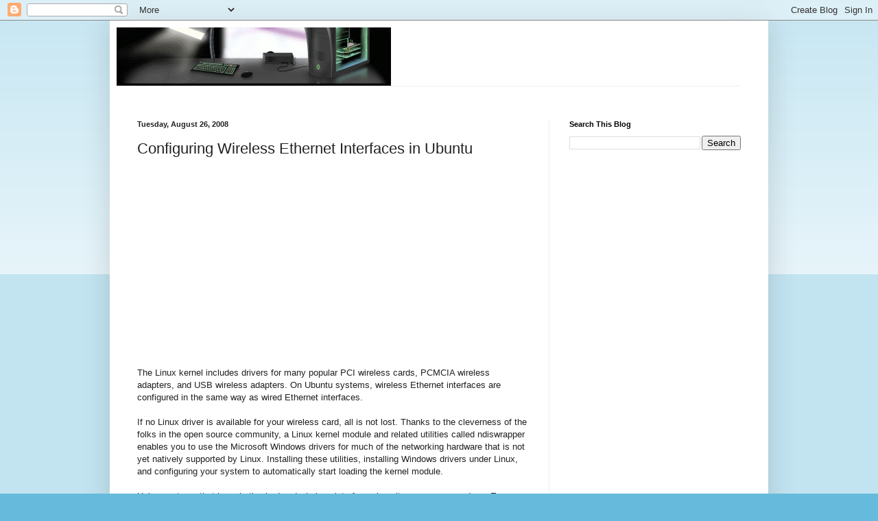

--- FILE ---
content_type: text/html; charset=utf-8
request_url: https://www.google.com/recaptcha/api2/aframe
body_size: 249
content:
<!DOCTYPE HTML><html><head><meta http-equiv="content-type" content="text/html; charset=UTF-8"></head><body><script nonce="p6QKjwziEWmoAgGBrUi1Wg">/** Anti-fraud and anti-abuse applications only. See google.com/recaptcha */ try{var clients={'sodar':'https://pagead2.googlesyndication.com/pagead/sodar?'};window.addEventListener("message",function(a){try{if(a.source===window.parent){var b=JSON.parse(a.data);var c=clients[b['id']];if(c){var d=document.createElement('img');d.src=c+b['params']+'&rc='+(localStorage.getItem("rc::a")?sessionStorage.getItem("rc::b"):"");window.document.body.appendChild(d);sessionStorage.setItem("rc::e",parseInt(sessionStorage.getItem("rc::e")||0)+1);localStorage.setItem("rc::h",'1768867718648');}}}catch(b){}});window.parent.postMessage("_grecaptcha_ready", "*");}catch(b){}</script></body></html>